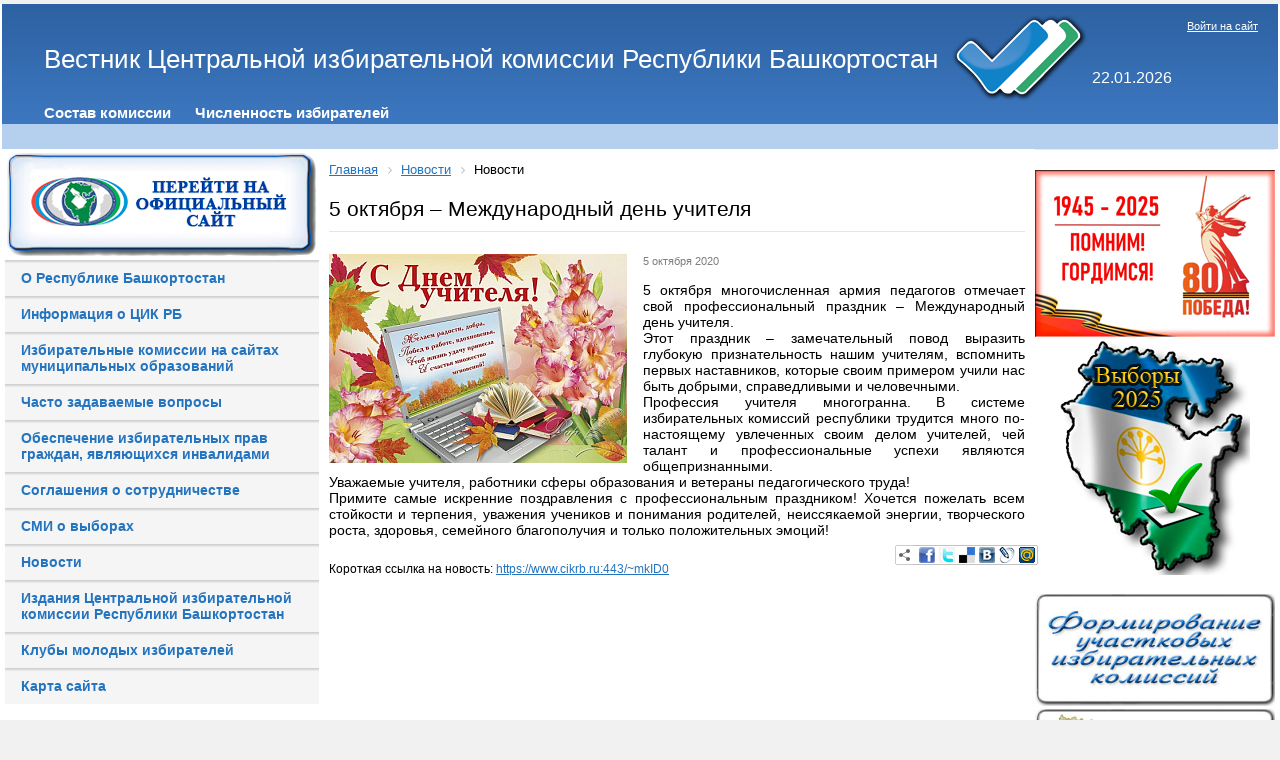

--- FILE ---
content_type: text/html; charset=UTF-8
request_url: https://www.cikrb.ru/news/index.php?ELEMENT_ID=27839
body_size: 9630
content:
<!DOCTYPE html>
<html xmlns="http://www.w3.org/1999/xhtml" xml:lang="ru" lang="ru">
<head>
<meta http-equiv="X-UA-Compatible" content="IE=edge" />
<link rel="shortcut icon" type="image/x-icon" href="/bitrix/templates/info_light_blue/favicon.ico" />
<link rel="stylesheet" type="text/css" href="/bitrix/templates/info_light_blue/common.css" />

<meta http-equiv="Content-Type" content="text/html; charset=UTF-8" />
<meta name="robots" content="index, follow" />
<meta name="keywords" content="новости, работа, блоги, форумы, фотогалерея." />
<meta name="description" content="Новости города. Работа в городе. Блоги. Форумы. Фотогалерея." />
<link href="/bitrix/cache/css/s1/info_light_blue/page_e647bb5b2ec23c8c5195ec62c30086d0/page_e647bb5b2ec23c8c5195ec62c30086d0_v1.css?17556624071997" type="text/css"  rel="stylesheet" />
<link href="/bitrix/cache/css/s1/info_light_blue/template_dc43d4e9dcc45df7f836ecc422c7bdb3/template_dc43d4e9dcc45df7f836ecc422c7bdb3_v1.css?175612614321276" type="text/css"  data-template-style="true" rel="stylesheet" />
<script>if(!window.BX)window.BX={};if(!window.BX.message)window.BX.message=function(mess){if(typeof mess==='object'){for(let i in mess) {BX.message[i]=mess[i];} return true;}};</script>
<script>(window.BX||top.BX).message({"JS_CORE_LOADING":"Загрузка...","JS_CORE_NO_DATA":"- Нет данных -","JS_CORE_WINDOW_CLOSE":"Закрыть","JS_CORE_WINDOW_EXPAND":"Развернуть","JS_CORE_WINDOW_NARROW":"Свернуть в окно","JS_CORE_WINDOW_SAVE":"Сохранить","JS_CORE_WINDOW_CANCEL":"Отменить","JS_CORE_WINDOW_CONTINUE":"Продолжить","JS_CORE_H":"ч","JS_CORE_M":"м","JS_CORE_S":"с","JSADM_AI_HIDE_EXTRA":"Скрыть лишние","JSADM_AI_ALL_NOTIF":"Показать все","JSADM_AUTH_REQ":"Требуется авторизация!","JS_CORE_WINDOW_AUTH":"Войти","JS_CORE_IMAGE_FULL":"Полный размер"});</script>

<script src="/bitrix/js/main/core/core.min.js?1755662383229643"></script>

<script>BX.Runtime.registerExtension({"name":"main.core","namespace":"BX","loaded":true});</script>
<script>BX.setJSList(["\/bitrix\/js\/main\/core\/core_ajax.js","\/bitrix\/js\/main\/core\/core_promise.js","\/bitrix\/js\/main\/polyfill\/promise\/js\/promise.js","\/bitrix\/js\/main\/loadext\/loadext.js","\/bitrix\/js\/main\/loadext\/extension.js","\/bitrix\/js\/main\/polyfill\/promise\/js\/promise.js","\/bitrix\/js\/main\/polyfill\/find\/js\/find.js","\/bitrix\/js\/main\/polyfill\/includes\/js\/includes.js","\/bitrix\/js\/main\/polyfill\/matches\/js\/matches.js","\/bitrix\/js\/ui\/polyfill\/closest\/js\/closest.js","\/bitrix\/js\/main\/polyfill\/fill\/main.polyfill.fill.js","\/bitrix\/js\/main\/polyfill\/find\/js\/find.js","\/bitrix\/js\/main\/polyfill\/matches\/js\/matches.js","\/bitrix\/js\/main\/polyfill\/core\/dist\/polyfill.bundle.js","\/bitrix\/js\/main\/core\/core.js","\/bitrix\/js\/main\/polyfill\/intersectionobserver\/js\/intersectionobserver.js","\/bitrix\/js\/main\/lazyload\/dist\/lazyload.bundle.js","\/bitrix\/js\/main\/polyfill\/core\/dist\/polyfill.bundle.js","\/bitrix\/js\/main\/parambag\/dist\/parambag.bundle.js"]);
</script>
<script>(window.BX||top.BX).message({"LANGUAGE_ID":"ru","FORMAT_DATE":"DD.MM.YYYY","FORMAT_DATETIME":"DD.MM.YYYY HH:MI:SS","COOKIE_PREFIX":"BITRIX_SM","SERVER_TZ_OFFSET":"18000","UTF_MODE":"Y","SITE_ID":"s1","SITE_DIR":"\/","USER_ID":"","SERVER_TIME":1769041958,"USER_TZ_OFFSET":0,"USER_TZ_AUTO":"Y","bitrix_sessid":"a4516ec78295c4dbc77c0a7dcd90af9a"});</script>


<script src="/bitrix/js/main/jquery/jquery-2.2.4.min.js?165831484285578"></script>
<script>BX.setJSList(["\/bitrix\/components\/bitrix\/main.share\/templates\/.default\/script.js","\/bitrix\/templates\/info_light_blue\/components\/bitrix\/menu\/horizontal_multilevel\/script.js"]);</script>
<script>BX.setCSSList(["\/bitrix\/components\/bitrix\/main.share\/templates\/.default\/style.css","\/bitrix\/templates\/info_light_blue\/components\/bitrix\/menu\/horizontal_multilevel\/style.css","\/bitrix\/templates\/.default\/components\/bitrix\/menu\/vertical-left-blue\/style.css","\/bitrix\/templates\/info_light_blue\/components\/bitrix\/breadcrumb\/cikrb_breadcrumb\/style.css","\/bitrix\/templates\/info_light_blue\/styles.css","\/bitrix\/templates\/info_light_blue\/template_styles.css"]);</script>
<script>
					if (Intl && Intl.DateTimeFormat)
					{
						const timezone = Intl.DateTimeFormat().resolvedOptions().timeZone;
						document.cookie = "BITRIX_SM_TZ=" + timezone + "; path=/; expires=Fri, 01 Jan 2027 00:00:00 +0500";
						
					}
				</script>



<script  src="/bitrix/cache/js/s1/info_light_blue/template_fd86b39f34456bf90a6f6ac32c9b3faf/template_fd86b39f34456bf90a6f6ac32c9b3faf_v1.js?1755662738879"></script>
<script  src="/bitrix/cache/js/s1/info_light_blue/page_9ed4b134dc5a6a4336296e6da5f78729/page_9ed4b134dc5a6a4336296e6da5f78729_v1.js?1755662407987"></script>

<link rel="stylesheet" type="text/css" href="/bitrix/templates/info_light_blue/colors.css" />
<title>5 октября – Международный день учителя</title>

<!-- Кодировка веб-страницы -->
        <meta charset="utf-8"> 
        <!-- Настройка viewport -->
        <meta name="viewport" content="width=device-width, initial-scale=1, shrink-to-fit=no">

        <!-- Подключаем Bootstrap CSS -->
	<!--<link rel="stylesheet" href="/bitrix/templates/info_light_blue/css/bootstrap.min.css" >-->


</head>
<body>

<style>
	 #hpvgd,.h-mdiv,.h-mdiv2,.h-ldiv,.h-rdiv {background:#edf5f8; color:#6D6D6D;}
	 #hpvgd {width:100%; z-index:100; width:100%; border-bottom:2px solid rgb(230,230,230);}
	 .h-mdiv {display:none; position:relative; margin:auto; text-alegn:center;}
	 .h-mdiv2 {display:none; position:fixed; margin:auto; text-alegn:center; width:400px; height:200px;}
	 .h-ldiv {float:left; padding:7px 10px 7px 0px;}
	 .h-rdiv {position:absolute; top:7px; right:0px; text-align:right;}
	 .h-ni {display:none !important;}
	 a.hcmaf {color:red; margin-left:5px; font-size:20px; font-weight:bold;}
	 a.h-anl {color:#2a72cc;}
	 a.h-al {color:#ED664B;}
	 .h-fi {font-weight:bold; border-radius:50%; padding:0px 8px; margin-right:5px; font-size:19px;}
	 .h-background-1 {color:#fff !important; background:#000 !important;}
	 .h-background-2 {color:#000 !important; background:#fff !important;}
</style>



	<script src="/bitrix/templates/info_light_blue/js/jquery-2.1.4.min.js"></script>

<!--<script src="http://pro-okis.ru/files/2/9/0/290/uhpv-full.min.js"></script>
<script>
var 	uhe 	= 1,
	lng 	= 'ru',
	has 	= 0,
	imgs  = 1,
	bg  = 1,
	hwidth  = 960,
	bgs 	= ['1','2','3'],
	fonts  = ['20','22','24'];
$(document).ready(function(){uhpv(has)});
</script> -->


	<div id="panel"></div>
	<div id="page-wrapper">
	<div id="header">





	<div id="header-title"><a href="/"><table>
<tbody>
<tr>
	<td>
		 Вестник Центральной избирательной комиссии Республики Башкортостан
	</td>
	<td>
		 &nbsp;<img width="139" alt="triplecheck.png" src="/upload/medialibrary/06e/06e56e3f73cdee7443c95b4aae0e506e.png" height="90" title="triplecheck.png">
	</td>
	<td>
		<div id="data">
 <br>
			<br>
			22.01.2026		</div>
		
	</td>
</tr>
</tbody>
</table></a></div>
	<div id="header-auth">
		<p class="cart">
	<a href="/login/?backurl=%2Fnews%2F%3FELEMENT_ID%3D27839">Войти на сайт</a>
</p>	</div>


	<div id="main-menu">
	<ul id="horizontal-multilevel-menu">


	
	
		
							<li><a href="http://bashkortostan.izbirkom.ru/about" class="root-item">Состав комиссии</a></li>
			
		
	
	

	
	
		
							<li><a href="http://bashkortostan.izbirkom.ru/chislennost-izbirateley/" class="root-item">Численность избирателей</a></li>
			
		
	
	

	
	
		
							<li><a href="" class="root-item"></a></li>
			
		
	
	


</ul>
<div class="menu-clear-left"></div>




<script language='JavaScript' type='text/javascript'> 
	function fulltime(){ 
		var curr_srv_date_time = "Jan,22,2026,05:32:38";
		var time=new Date(curr_srv_date_time); 

		var newChoice=new Date("sep,8,2019,07:00:00");
		var totalRemains=(newChoice.getTime()-time.getTime());

		if (totalRemains>1){ 
			var RemainsSec = (parseInt(totalRemains/1000));//сколько всего осталось секунд 
			var RemainsFullDays=(parseInt(RemainsSec/(24*60*60)));//осталось дней 
			var secInLastDay=RemainsSec-RemainsFullDays*24*3600; //осталось секунд в неполном дне  
			var RemainsFullHours=(parseInt(secInLastDay/3600));//осталось часов в неполном дне  
			if (RemainsFullHours<10){
				RemainsFullHours="0"+RemainsFullHours
			}; 
			var secInLastHour=secInLastDay-RemainsFullHours*3600;//осталось секунд в неполном часе 
			var RemainsMinutes=(parseInt(secInLastHour/60));//осталось минут в неполном часе 
			if (RemainsMinutes<10){
				RemainsMinutes="0"+RemainsMinutes
			}; 
			var lastSec=secInLastHour-RemainsMinutes*60;//осталось секунд 
			if (lastSec<10){
				lastSec="0"+lastSec
			}; 
			document.getElementById("RemainsFullDays").innerHTML=RemainsFullDays+" дн. "; 
			document.getElementById("RemainsFullHours").innerHTML=RemainsFullHours+" ч. "; 
			document.getElementById("RemainsMinutes").innerHTML=RemainsMinutes+" мин. "; 
			document.getElementById("lastSec").innerHTML=lastSec+" сек. "; 
			setTimeout('fulltime()',10)  
		}else{ 
			document.getElementById("clock").innerHTML="  "; 
		} 
	} 
</script>
<!--<marquee behavior="alternate" direction="right">......</marquee>-->
<!--<table border="0" cellspacing="0" cellpadding="0" width="100%" background="/bitrix/images/mainmenubg.png">-->
<table border="0" cellspacing="0" cellpadding="0" width="97%">

	<tbody>
		<tr>
			<td height="24" valign="middle" width="100%" align="center">
				<!--<marquee behavior="alternate" direction="right" scrollamount="2" scrolldelay="10">-->
				<marquee height="17" scrollamount="2" scrolldelay="10">
					<b>
						<i>
							<font color="#0c2fc8" size="3">
								<span id="clock"> 8 сентября 2019 года - ЕДИНЫЙ ДЕНЬ ГОЛОСОВАНИЯ!
									<!--<b><span id="RemainsFullDays"></span></b>--> 
									<!--<b><span id="RemainsFullHours"></span></b>-->
								</span>
							</font>
						</i>
					</b>
				</marquee>
			</td>
		</tr>
	</tbody>
</table>

<script language='JavaScript'>fulltime();</script>

	</div>
	</div>

	<div id="page-body">
	<table width="100%" cellspacing="0" cellpadding="0" >
		<tr>
			<td valign="top" width="25%"> 
<div align="center">
	<a href="http://bashkortostan.izbirkom.ru"> <img width="310" alt="Официальный сайт ЦИК РБ" src="/upload/medialibrary/410/410e5abf99d3fec9b529e7672f2dbe1f.png" border="0" complete="complete" title="Официальный сайт ЦИК РБ"></a>
</div>

<ul class="left-menu">

			<li><a href="https://www.bashkortostan.ru/republic/about/">О Республике Башкортостан</a></li>
		
			<li><a href="/history/">Информация о ЦИК РБ</a></li>
		
			<li><a href="/tik/index(1).php">Избирательные комиссии на сайтах муниципальных образований</a></li>
		
			<li><a href="http://bashkortostan.izbirkom.ru/work_w_citizens/faq/index.php">Часто задаваемые вопросы</a></li>
		
			<li><a href="http://bashkortostan.izbirkom.ru/invalides/">Обеспечение избирательных прав граждан, являющихся инвалидами</a></li>
		
			<li><a href="http://bashkortostan.izbirkom.ru/dokumenty-izbiratelnoy-komissii/consystency/index.php">Соглашения о сотрудничестве</a></li>
		
			<li><a href="http://bashkortostan.izbirkom.ru/media/">СМИ о выборах</a></li>
		
			<li><a href="/news/index.php" class="selected">Новости</a></li>
		
			<li><a href="http://bashkortostan.izbirkom.ru/dokumenty-izbiratelnoy-komissii/prints/index.php">Издания Центральной избирательной комиссии Республики Башкортостан</a></li>
		
			<li><a href="/yv/index.php">Клубы молодых избирателей</a></li>
		
			<li><a href="/map/index.php">Карта сайта</a></li>
		

</ul>




<p style="text-align: center;">
</p>
 <!--<td colspan="2">
		 &nbsp; &nbsp;<a href="http://bashkortostan.izbirkom.ru/v2018/index.php">
		<p style="text-align: center;">
 <img alt="Выборы в Республике Башкортостан" src="/upload/medialibrary/2e7/2e7f47caad0e360be8d2ba22d3e2cd9e.png" border="0" complete="complete" title="Выборы в Республике Башкортостан">
		</p>
 </a>
	</td> -->
<table align="center" style="width: 70%;">
<tbody>
<tr>
	<td colspan="2">
		<p style="text-align: center;">
			<a href="/30-years/index.php"><img width="240" alt="30.jpg" src="/upload/medialibrary/04e/q46nduxqal35l79nkrwkjas6m6g71f2a.jpg" height="171" title="30.jpg"></a><br>
		</p>
		<p style="text-align: center;">
 <a href="http://www.cikrf.ru/digital-services/"><img width="240" alt="cifra.jpg" src="/upload/medialibrary/a37/a37aad99df41e443ae420188bef60b96.jpg" height="87" title="services.jpg"></a>
		</p>
	</td>
</tr>
<tr>
</tr>
<tr>
	<td>
 <a href="http://www.cikrf.ru/">
		<p style="text-align: center;">
 <img width="90" alt="cikrf.jpg" src="/upload/medialibrary/e9d/e9db3b78cfa53d8db380a1e49dd43a86.jpg" height="89" title="Центральная избирательная комиссия Российской Федерации">
		</p>
 </a>
	</td>
	<td>
 <a href="http://www.rcoit.ru/">
		<p style="text-align: center;">
 <img width="120" alt="Российский центр обучения избирательным технологиям" src="/upload/medialibrary/bdd/bdda359cca4e4fb8fb7f4a85a6526e66.jpg" height="65" title="Российский центр обучения избирательным технологиям" align="middle">
		</p>
 </a>
	</td>
</tr>
<tr>
	<td colspan="2">
		<p style="text-align: center;">
			 &nbsp;<a href="http://www.bashkortostan.ru/"><img width="90" alt="prb.jpg" src="/upload/medialibrary/cef/cef6bda69cde7021d401b66edb720881.jpg" height="95" title="Официальный портал Республики Башкортостан"></a><br>
		</p>
 <a href="http://gorsovet-ufa.ru/comission/"> </a>&nbsp;
	</td>
</tr>
<tr>
	<td colspan="2">
		<p style="text-align: center;">
			 <!-- <a href="https://instagram.com/cik_rb"><img width="40" alt="мы в инстаграме" src="/upload/medialibrary/11a/11a53bd414bcf0c23223ea54836ce408.png" height="40" title="Мы в инстаграмме">--> <a href="https://vk.com/club183541146" target="_blank"><img width="40" alt="Мы в контакте" src="/upload/medialibrary/5bd/5bd94ec7fb11436b0268693a043e50dd.png" height="40"></a> <a href="https://ok.ru/group/55581578952791" target="_blank"><img width="40" alt="Мы в одноклассниках" src="/upload/medialibrary/cd7/cd71bf9db70a4d493669f871a9c04a5c.png" height="40"></a> <!--<a href="https://www.facebook.com/%D0%A6%D0%B5%D0%BD%D1%82%D1%80%D0%B0%D0%BB%D1%8C%D0%BD%D0%B0%D1%8F-%D0%B8%D0%B7%D0%B1%D0%B8%D1%80%D0%B0%D1%82%D0%B5%D0%BB%D1%8C%D0%BD%D0%B0%D1%8F-%D0%BA%D0%BE%D0%BC%D0%B8%D1%81%D1%81%D0%B8%D1%8F-%D0%A0%D0%B5%D1%81%D0%BF%D1%83%D0%B1%D0%BB%D0%B8%D0%BA%D0%B8-%D0%91%D0%B0%D1%88%D0%BA%D0%BE%D1%80%D1%82%D0%BE%D1%81%D1%82%D0%B0%D0%BD-2205005229614816"><img width="40" alt="Мы в фейсбуке" src="/upload/medialibrary/0ea/0ea64a3453ddd59bb8248c1c775fe836.png" height="40"></a> --> <a href="https://t.me/cik_rb"><img width="40" alt="tlg.png" src="/upload/medialibrary/84b/4rw3w14vvfjgh5jc27azp6xejv1eiglz.png" height="40" title="tlg.png"></a>
		</p>
	</td>
</tr>
<tr>
</tr>
</tbody>
</table>
 <br>
<p>
</p>
<p style="text-align: center;">
	 &nbsp;
</p>
 <br>
 <a href="http://www.bashkortostan.ru">
<p style="text-align: center;">
 <br>
</p>
 </a><br>
<p style="text-align: center;">
 <br>
</p>
<p style="text-align: center;">
 <br>
</p>
 <br></td> 
		

		<td 
width="80%" class="page-left">
<!--
			<a href="http://bashkortostan.izbirkom.ru/v2018/index.php?CID=748"><img alt="Выборы Президента РФ" src="/v2018/pr/pr2018.png" border="0" complete="complete" title="Выборы Президента РФ"></a>
			<a href="/v2018/pr/roliks.php"><img alt="Как проголосовать на выборах Президента РФ по месту нахождения" src="/v2018/pr/roliks.jpg" border="0" complete="complete" title="Выборы Президента РФ"></a>
-->


<!--<a href="http://bashkortostan.izbirkom.ru/news/detail.php?id=45703"><p style="text-align: center;"><img width="653" alt="hlk.jpg" src="/upload/medialibrary/e51/e5180001740a5c18e8d7bdee4ff1fa5c.jpg" height="91" title="hlk2020.jpg"></p></a>-->

  <!--<table align="center">
   <tr>
    <td>
        <p style="text-align: center;">
			<a href="https://www.cikrb.ru/index.php?ELEMENT_ID=36004"><img alt="hotline.jpg" src="https://www.cikrb.ru/upload/medialibrary/aa1/c05g89095fgxokbx6ewh2s2qoh4benvp.jpg" height="75" title="hotline.jpg"></a><br>
		</p>
	</td>
  </tr>
  </table> -->



		
<link href="/bitrix/css/main/font-awesome.css?160839237328777" type="text/css" rel="stylesheet" />
<div class="bx-breadcrumb bbg">
			<div class="bx-breadcrumb-item" id="bx_breadcrumb_0" itemscope="" itemtype="http://data-vocabulary.org/Breadcrumb" itemref="bx_breadcrumb_1">
				
				<a href="/" title="Главная" itemprop="url">
					<span itemprop="title">Главная</span>
				</a>
			</div>
			<div class="bx-breadcrumb-item" id="bx_breadcrumb_1" itemscope="" itemtype="http://data-vocabulary.org/Breadcrumb" itemprop="child">
				<i class="fa fa-angle-right"></i>
				<a href="/news/" title="Новости" itemprop="url">
					<span itemprop="title">Новости</span>
				</a>
			</div>
			<div class="bx-breadcrumb-item">
				<i class="fa fa-angle-right"></i>
				<span>Новости</span>
			</div><div style="clear:both"></div></div>
		<h1>5 октября – Международный день учителя</h1>

		
<div class="news-detail">
		<div class="news-picture">
		<img class="detail_picture" border="0" src="/upload/resize_cache/iblock/1ca/298_221_1/1cab02b9a347b62bebfb6189e87efc0e.jpg" width="298" height="209" alt="5 октября – Международный день учителя"  title="5 октября – Международный день учителя" />
	</div>
		
			<span class="news-date-time">5 октября 2020</span>
			<div class="news-text">
				<p style="text-align: justify;">
	5 октября многочисленная армия педагогов отмечает свой профессиональный праздник – Международный день учителя.<br>
	 Этот праздник – замечательный повод выразить глубокую признательность нашим учителям, вспомнить первых наставников, которые своим примером учили нас быть добрыми, справедливыми и человечными. <br>
	 Профессия учителя многогранна. В системе избирательных комиссий республики трудится много по-настоящему увлеченных своим делом учителей, чей талант и профессиональные успехи являются общепризнанными. <br>
	 Уважаемые учителя, работники сферы образования и ветераны педагогического труда!<br>
	 Примите самые искренние поздравления с профессиональным праздником! Хочется пожелать всем стойкости и терпения, уважения учеников и понимания родителей, неиссякаемой энергии, творческого роста, здоровья, семейного благополучия и только положительных эмоций!
</p> 		<div style="clear:both"></div>

				
			<div class="news-property">
			Короткая ссылка на новость:			<a href="https://www.cikrb.ru:443/~mkID0">https://www.cikrb.ru:443/~mkID0</a>
		</div>
	</div>
	<!-- <div class="news-detail-back"><a href="">Возврат к списку</a></div> -->
			<div class="news-detail-share">
			<noindex>
			<div class="share-window-parent">
	<div id="share-dialog1" class="share-dialog share-dialog-left" style="display: block;">
		<div class="share-dialog-inner share-dialog-inner-left"><table cellspacing="0" cellpadding="0" border="0" class="bookmarks-table">
			<tr><td class="bookmarks"><script>
if (__function_exists('fbs_click') == false) 
{
function fbs_click(url, title) 
{ 
window.open('http://www.facebook.com/share.php?u='+encodeURIComponent(url)+'&t='+encodeURIComponent(title),'sharer','toolbar=0,status=0,width=626,height=436'); 
return false; 
} 
}
</script>
<a href="http://www.facebook.com/share.php?u=https://www.cikrb.ru/news/index.php?ELEMENT_ID=27839&t=5 октября – Международный день учителя" onclick="return fbs_click('https://www.cikrb.ru/news/index.php?ELEMENT_ID=27839', '5 октября – Международный день учителя');" target="_blank" class="facebook" title="Facebook"></a>
</td><td class="bookmarks"><script>
if (__function_exists('twitter_click_1') == false) 
{
function twitter_click_1(longUrl) 
{ 
window.open('http://twitter.com/home/?status='+encodeURIComponent(longUrl)+encodeURIComponent(' 5 октября – Международный день учителя'),'sharer','toolbar=0,status=0,width=726,height=436'); 
return false; 
} 
}
</script>
<a href="http://twitter.com/home/?status=https://www.cikrb.ru/news/index.php?ELEMENT_ID=27839+5 октября – Международный день учителя" onclick="return twitter_click_1('https://www.cikrb.ru/news/index.php?ELEMENT_ID=27839');" target="_blank" class="twitter" title="Twitter"></a>
</td><td class="bookmarks"><script>
if (__function_exists('delicious_click') == false)
{
function delicious_click(url, title) 
{
window.open('http://delicious.com/save?v=5&amp;noui&amp;jump=close&amp;url='+encodeURIComponent(url)+'&amp;title='+encodeURIComponent(title),'sharer','toolbar=0,status=0,width=626,height=550'); 
return false; 
}}</script>
<a href="http://delicious.com/save" onclick="return delicious_click('https://www.cikrb.ru/news/index.php?ELEMENT_ID=27839', '5 октября – Международный день учителя');" target="_blank" class="delicious" title="Delicious"></a></td><td class="bookmarks"><script>
if (__function_exists('vk_click') == false) 
{
function vk_click(url) 
{ 
window.open('http://vkontakte.ru/share.php?url='+encodeURIComponent(url),'sharer','toolbar=0,status=0,width=626,height=436'); 
return false; 
} 
}
</script>
<a href="http://vkontakte.ru/share.php?url=https://www.cikrb.ru/news/index.php?ELEMENT_ID=27839" onclick="return vk_click('https://www.cikrb.ru/news/index.php?ELEMENT_ID=27839');" target="_blank" class="vk" title="ВКонтакте"></a>
</td><td class="bookmarks"><script>
if (__function_exists('lj_click') == false) 
{
function lj_click(url, title) 
{ 
window.open('http://www.livejournal.com/update.bml?event='+encodeURIComponent(url)+'&subject='+encodeURIComponent(title),'sharer','toolbar=0,status=0,resizable=1,scrollbars=1,width=700,height=436'); 
return false; 
} 
}
</script>
<a href="http://www.livejournal.com/update.bml?event=https://www.cikrb.ru/news/index.php?ELEMENT_ID=27839&subject=5 октября – Международный день учителя" onclick="return lj_click('https://www.cikrb.ru/news/index.php?ELEMENT_ID=27839', '5 октября – Международный день учителя');" target="_blank" class="lj" title="Livejournal"></a>
</td><td class="bookmarks"><script>
if (__function_exists('mailru_click') == false) 
{
function mailru_click(url) 
{ 
window.open('http://connect.mail.ru/share?share_url='+encodeURIComponent(url),'sharer','toolbar=0,status=0,resizable=1,scrollbars=1,width=626,height=436'); 
return false; 
} 
}
</script>
<a href="http://connect.mail.ru/share?share_url=https://www.cikrb.ru/news/index.php?ELEMENT_ID=27839" onclick="return mailru_click('https://www.cikrb.ru/news/index.php?ELEMENT_ID=27839');" target="_blank" class="mailru" title="Мой мир@Mail.Ru"></a>
</td></tr>		
			</table></div>		
	</div>
	</div>
	<a class="share-switch" href="#" onClick="return ShowShareDialog(1);" title="Показать/скрыть панель закладок"></a>			</noindex>
		</div>
				
	
</div>
 <br>


		</td>

						<td width="40%" class="page-right"><div class="page-right">
			<div id="left-search">
					</div>
			<div class="hr"></div>

		<div align="center">
 <a href="/9may/index.php"><img width="240" alt="6-победа.png" src="/upload/medialibrary/8ce/ownml32wuyigj27tjlfwnd1ms46mvh1m.png" height="167" title="6-победа.png"></a><img width="190" alt="v2025.png" src="/upload/medialibrary/c2a/5yr17eu26j34ztb2rmipi8kjdrd3xfge.png" height="235" title="v2025.png"><br>
	 &nbsp;&nbsp;<a href="http://bashkortostan.izbirkom.ru/uiks/" style="font-family: var(--ui-font-family-primary, var(--ui-font-family-helvetica));"><img width="240" alt="btik.jpg" src="/upload/medialibrary/999/999itikformifovanieuik1.jpg" height="112" title="btik.jpg"> </a> <a href="/imap/" style="font-family: var(--ui-font-family-primary, var(--ui-font-family-helvetica));"><img width="240" alt="Интерактивная карта ТИК" src="/upload/medialibrary/71d/71dcbc7ec13fe658d439ccd3b5044df8.jpg" height="112" border="0" complete="complete" title="Интерактивная карта ТИК"></a>
</div>
 <br>
 <a href="/qr/Постановление%20ЦИК%20РФ%20о%20применении%20машиночитаемых%20кодов.pdf"> </a>
<div align="center">
 <a href="/named/"><img width="240" alt="named.jpg" src="/upload/medialibrary/6dc/6dc6a81d05825cdf4822fe501c499bac.jpg" height="112" title="named.jpg"></a><br>
 <a href="/learning/index.php"><img width="240" alt="distl.png" src="/upload/medialibrary/a5e/a5e6f9d4d86f09bf9745fb48af05c45c.png" height="112" title="distl.png" align="middle"></a><br>
 <a href="/tik/BestTIK2021.php"><img width="240" alt="btik.jpg" src="/upload/medialibrary/999/999f8ce586d99e531d070f1d663689ba.jpg" height="112" title="btik.jpg"></a><br>
</div>
 <br>
			
		</div></td>
				</tr>
		</table>

		</div>
	</div>



<div class="copyright"><p style="text-align: center;">
	 Центральная избирательная комиссия Республики Башкортостан, 450008, г. Уфа, ул. Заки Валиди, 46, тел. (347) 218-11-22, факс (347) 250-16-00, e-mail: <a href="mailto:cikrb@cikrb.ru">cikrb@cikrb.ru</a>&nbsp;
</p>
<p style="text-align: center;">
	©При использовании материалов, размещенных на сайте «Вестник Центральной избирательной комиссии Республики Башкортостан», ссылка на источник обязательна
</p>
</div>
</div>

<!-- Подключаем jQuery -->
    <script src="https://ajax.googleapis.com/ajax/libs/jquery/3.2.1/jquery.min.js"></script>
        <!-- Подключаем Bootstrap JS -->    
	<script src="/bitrix/templates/info_light_blue/js/bootstrap.min.js"></script>
	<!--<script src="/bitrix/templates/info_light_blue/js/bootstrap.js"></script>-->
	<!--<script src="/bitrix/templates/info_light_blue/js/npm.js"></script>-->

</body>
</html>

--- FILE ---
content_type: text/css
request_url: https://www.cikrb.ru/bitrix/cache/css/s1/info_light_blue/template_dc43d4e9dcc45df7f836ecc422c7bdb3/template_dc43d4e9dcc45df7f836ecc422c7bdb3_v1.css?175612614321276
body_size: 5321
content:


/* Start:/bitrix/templates/info_light_blue/components/bitrix/menu/horizontal_multilevel/style.css?16083923674664*/
/**Top menu**/
#horizontal-multilevel-menu,#horizontal-multilevel-menu ul
{
	margin:0; padding:0;
	background:#BC262C url(/bitrix/templates/info_light_blue/components/bitrix/menu/horizontal_multilevel/images/header_menu_bg.gif) repeat-x;
	min-height:27px;
	width:100%;
	list-style:none;
	font-size:11px;
	float:left;
	/*font-size:90%*/
}

#horizontal-multilevel-menu
{
	
}

#horizontal-multilevel-menu .submenu
{
	margin-top: -2px;
}

/*Links*/
#horizontal-multilevel-menu a
{
	display:block;
	padding:5px 10px;
	/*padding:0.3em 0.8em;*/
	text-decoration:none;
	text-align:center;
}

#horizontal-multilevel-menu li 
{
	float:left;
}

/*Root items*/
#horizontal-multilevel-menu li a.root-item
{
	color:#fff;
	font-weight:bold;
	padding:7px 12px;
}

/*Root menu selected*/
#horizontal-multilevel-menu li a.root-item-selected
{
	background:#fc8d3d;
	color:#fff;
	font-weight:bold;
	padding:7px 12px;
}

/*Root items: hover*/
#horizontal-multilevel-menu li:hover a.root-item, #horizontal-multilevel-menu li.jshover a.root-item
{
	background:#e26336;
	color:#fff;
}

/*Item-parents*/
#horizontal-multilevel-menu a.parent
{
	background: url(/bitrix/templates/info_light_blue/components/bitrix/menu/horizontal_multilevel/images/arrow.gif) center right no-repeat;
}

/*Denied items*/
#horizontal-multilevel-menu a.denied
{
	background: url(/bitrix/templates/info_light_blue/components/bitrix/menu/horizontal_multilevel/images/lock.gif) center right no-repeat;
}

/*Child-items: hover*/
#horizontal-multilevel-menu li:hover, #horizontal-multilevel-menu li.jshover
{
	background:#D6D6D6;
	color:#fff;
}

/*Child-items selected*/
#horizontal-multilevel-menu li.item-selected
{
	background:#D6D6D6;
	color:#fff;
}

/*Sub-menu box*/
#horizontal-multilevel-menu li ul
{
	position:absolute;
	/*top:-999em;*/
	top:auto;
	display:none;
	z-index:500;

	height:auto;
	/*width:12em;*/
	width:135px;
	background:#F5F5F5;
	border:1px solid #C1C1C1;
}

/*Sub-menu item box*/
#horizontal-multilevel-menu li li 
{
	width:100%;
	border-bottom:1px solid #DEDEDE;
}

/*Item link*/
#horizontal-multilevel-menu li ul a
{
	text-align:left;
}

/*Items text color & size */
#horizontal-multilevel-menu li a,
#horizontal-multilevel-menu li:hover li a,
#horizontal-multilevel-menu li.jshover li a,
#horizontal-multilevel-menu li:hover li:hover li a,
#horizontal-multilevel-menu li.jshover li.jshover li a,
#horizontal-multilevel-menu li:hover li:hover li:hover li a,
#horizontal-multilevel-menu li.jshover li.jshover li.jshover li a,
#horizontal-multilevel-menu li:hover li:hover li:hover li:hover li a,
#horizontal-multilevel-menu li.jshover li.jshover li.jshover li.jshover li a,
#horizontal-multilevel-menu li:hover li:hover li:hover li:hover li:hover li a,
#horizontal-multilevel-menu li.jshover li.jshover li.jshover li.jshover li.jshover li a
{
	color:#4F4F4F;
	font-weight:bold;
}

/*Items text color & size: hover*/
#horizontal-multilevel-menu li:hover li:hover a,
#horizontal-multilevel-menu li.jshover li.jshover a,
#horizontal-multilevel-menu li:hover li:hover li:hover a,
#horizontal-multilevel-menu li.jshover li.jshover li.jshover a,
#horizontal-multilevel-menu li:hover li:hover li:hover li:hover a,
#horizontal-multilevel-menu li.jshover li.jshover li.jshover li.jshover a
#horizontal-multilevel-menu li:hover li:hover li:hover li:hover li:hover a,
#horizontal-multilevel-menu li.jshover li.jshover li.jshover li.jshover li.jshover a
#horizontal-multilevel-menu li:hover li:hover li:hover li:hover li:hover li:hover a,
#horizontal-multilevel-menu li.jshover li.jshover li.jshover li.jshover li.jshover li.jshover a
{
	color:#4F4F4F;
}

#horizontal-multilevel-menu li ul ul
{
	margin:-27px 0 0 132px;
	/*margin:-1.93em 0 0 11.6em;*/
}

#horizontal-multilevel-menu li:hover ul ul,
#horizontal-multilevel-menu li.jshover ul ul,
#horizontal-multilevel-menu li:hover ul ul ul,
#horizontal-multilevel-menu li.jshover ul ul ul,
#horizontal-multilevel-menu li:hover ul ul ul ul,
#horizontal-multilevel-menu li.jshover ul ul ul ul,
#horizontal-multilevel-menu li:hover ul ul ul ul ul,
#horizontal-multilevel-menu li.jshover ul ul ul ul ul
{
	/*top:-999em;*/
	display:none;
}

#horizontal-multilevel-menu li:hover ul,
#horizontal-multilevel-menu li.jshover ul,
#horizontal-multilevel-menu li li:hover ul,
#horizontal-multilevel-menu li li.jshover ul,
#horizontal-multilevel-menu li li li:hover ul,
#horizontal-multilevel-menu li li li.jshover ul,
#horizontal-multilevel-menu li li li li:hover ul,
#horizontal-multilevel-menu li li li li.jshover ul,
#horizontal-multilevel-menu li li li li li:hover ul,
#horizontal-multilevel-menu li li li li li.jshover ul
{
	/*z-index:1000;
	top:auto;*/
	display:block;
}

div.menu-clear-left
{
	clear:left;
}
/* End */


/* Start:/bitrix/templates/.default/components/bitrix/menu/vertical-left-blue/style.css?1608396101664*/
/* Left menu*/
ul.left-menu
{
	list-style:none;
	margin:0; padding:0;
	margin-bottom:8px;
	position: relative; /*IE bug*/
}

ul.left-menu li
{
	padding: 10px 16px;
	background:#F5F5F5 url(/bitrix/templates/.default/components/bitrix/menu/vertical-left-blue/images/left_menu_bg.gif) top repeat-x;
}

ul.left-menu li a
{
	font-size:100%;
	color:#2474bf;
	/*color:#BC262C;*/
	font-weight:bold;
	text-decoration:none;
}

ul.left-menu li a:visited
{
	color:#2474bf;
	/*color:#BC262C;*/
}

ul.left-menu li a:hover
{
	color:#2474bf;
	/*color:#BC262C;*/
}


ul.left-menu li a.selected:link,
ul.left-menu li a.selected:visited,
ul.left-menu li a.selected:active,
ul.left-menu li a.selected:hover
{
	color:#2474bf;
    /*color:#BC262C;*/
}




/* End */


/* Start:/bitrix/templates/info_light_blue/components/bitrix/breadcrumb/cikrb_breadcrumb/style.min.css?1608392367448*/
.bx-breadcrumb{margin:10px 0}.bx-breadcrumb i{color:#b5bdc2;line-height:13px;font-size:12px;vertical-align:middle;margin-right:5px}.bx-breadcrumb .bx-breadcrumb-item{float:left;margin-bottom:10px;white-space:nowrap;line-height:13px;vertical-align:middle;margin-right:10px}.bx-breadcrumb .bx-breadcrumb-item span{font-family:"Open Sans",Arial,"Helvetica Neue",Helvetica,sans-serif;font-size:13px}.bx-breadcrumb .bx-breadcrumb-item a{border-bottom:0}
/* End */


/* Start:/bitrix/templates/info_light_blue/styles.css?1756126036200*/
h1{font-size: 1.45em; font-weight: normal;  margin:0;padding:0px; margin-bottom: 20px; padding-bottom: 10px;}

h2,h3,h4{ margin:0;padding:0px;font-size:1.15em; margin-bottom:10px; font-weight:normal;}
/* End */


/* Start:/bitrix/templates/info_light_blue/template_styles.css?175612603613908*/
body {
	height:100%;
	margin:0;
	padding:0;
	font-size: 90.01%;
	font-family: Arial, Helvetica, sans-serif;
}
a:hover {text-decoration:none;}

.hr{border-bottom:1px solid; height:1px; font-size:1px; margin-bottom:20px;}
.br{height:1px; font-size:1px; line-height:1px; clear:both;}
span.small-grey{font-size:0.90em;}

/********** картинка слева **********/
.left {
  float: left;
  margin: 0em 1em 1em 1em;
}

.logo_panel {
/*padding:20px 15px 0; */

padding-top: 0px;
    padding-right: 35px;
    padding-bottom: 5px;
    padding-left: 35px;
	overflow:hidden;
}
.logo_panel .print{
	float:right;
	padding:0 0 0 20px;
	background:url('/bitrix/templates/info_light_blue/../images/print.png') left center no-repeat;
	color:#01528a;
	font-size:12px;
	font-family: arial;
}
.logo_panel .data {
	color:#858585;
	font-size:11px;
	text-transform:uppercase;
/*float:left;*/
}


#page-wrapper{min-height:100%; margin:0 auto; min-width:1104px; max-width:1280px;}

span.grey{display:block; margin-left: -14px; padding: 6px 14px;}

/* BANNER */
#banner-top {text-align:center;margin-top:5px;}
#banner-left{text-align:center;margin-bottom:20px;}
#banner-left-two{text-align:center;margin-bottom:20px;margin-top:20px;}

/* HEADER */
#header {position: relative; margin: 4px 2px; height:140px; padding-top:5px;}

#header-title{height:40px;font-size:1.8em; margin-left:39px; font-weight: normal;}
#header-title a{text-decoration:none;}

#data{font-size:0.6em;}
#data a{text-decoration:none;}

/* SEARCH */
/*#left-search {margin-bottom: 15px; margin-top: -5px; padding-left:15px}*/
#left-search {margin-top: -5px;}
#left-search #title-search-input {width:75%;}
table.search-filter select.select-field, div.search-page input.search-button {font-size:1em}
table.search-filter td {padding:0.6em;}
div.search-item {font-size:0.85em;margin: 1em 0 0 0;   padding: 0 0 1em;}

/* AUTH */
#header-auth{position:absolute; right:20px; top:5px; font-size:0.75em; font-family: Verdana, Arial, Helvetica, sans-serif;}
#header-auth a{margin-left:20px;}

/* BODY */
#page-body{margin-left:5px;margin-right:5px;}
//table td.page-left, table td.page-right {vertical-align:top; padding:10px 10px;}
table td.page-left, table td.page-right {vertical-align:top; padding:0px 0px 0px 10px;}
table div.page-right {/*margin-left:20px;width:450px;*/ }
div.hr-title{margin-bottom:15px;}

/* FOOTER */
/* #footer-wrapper  {height: 100px; padding-top:28px; position: relative; margin: 0 auto;min-width: 1000px; max-width: 1280px;} */
#footer-wrapper  {padding-top:28px; position: relative; margin: 0 auto;min-width: 1000px; max-width: 1280px;}
#footer-wrapper div.copyright{position:absolute; right:50px; bottom:10px; font-size:0.9em;}


/* MAIN MENU */
#main-menu {margin-left:30px; max-width: 99%; min-width: 1076px; padding-top:50px; height:25px; }
/* #main-menu {margin-left:30px; max-width: 99%; min-width: 1076px; padding-top:50px; overflow: hidden; height:25px; } */
#main-menu ul {list-style-type: none; overflow: hidden; margin:0; padding:0; }
#main-menu li {margin: 0; padding:0; height: 27px; }
#main-menu li a {font-size:1.4em; text-decoration: none; font-weight:bold; line-height:27px;}
#horizontal-multilevel-menu li a.root-item,#horizontal-multilevel-menu li a.root-item:hover,#horizontal-multilevel-menu li a.root-item-selected {padding:0 12px;}
#horizontal-multilevel-menu, #horizontal-multilevel-menu ul {background:none;}

/* BOTTOM MENU */
div.bottom-menu{position:absolute; right:40px;}
div.bottom-menu ul{margin:0;padding:0;}
div.bottom-menu ul li{list-style-type: none; margin:0 10px; padding:0; font-size:0.9em; float:left;}

/* BOTTOM MENU LEFT */
div.bottom-menu-one{position:absolute; left:50px; width:130px;min-width: 20px;}
div.bottom-menu-two{position:absolute; left:185px;min-width: 20px;}
div.bottom-menu-three{position:absolute; left:320px;min-width: 20px;}
div.bottom-menu-four{position:absolute; left:455px;min-width: 20px;}
div.bottom-menu-left ul{margin:0; padding:0;}
div.bottom-menu-left ul li{font-size:0.90em; list-style-type: none; overflow: hidden; margin:0; padding:0;margin-bottom:4px;}
div.bottom-menu-left div.bottom-menu-title{margin-bottom:15px;}

/* MAIN THEME */
div.main-theme-list{margin-bottom:40px;}
div.main-theme-list div.main-theme-title {font-size:1.5em; font-weight:bold; padding-bottom:8px; margin-bottom:10px;}
div.main-theme-list table td {vertical-align:top;}
div.main-theme-list img.preview_picture {margin-right:20px;}
div.main-theme-list td.theme-text {width:100%;}
div.main-theme-list div.main-theme-name {font-size:1.25em;margin-bottom:10px;}
div.main-theme-list div.main-theme-name a {text-decoration:none;font-weight:bold;}
div.main-theme-list div.theme-news-list span.news-date-time {font-size:0.75em;}
div.main-theme-list div.theme-news-list a {text-decoration:none;}
div.main-theme-list div.theme-news-list a:hover {text-decoration: underline;}
div.main-theme-list div.theme-news-list div.theme-news-item{margin-bottom:10px;}


/* MAIN NEWS */
div.main-news-list div.news-item {margin-bottom:30px;}
div.main-news-list div.main-news-title {margin-bottom:15px;}
div.main-news-list div.news-picture {margin-right:16px; width:138px !important; float:left; text-align:center; padding-top:2px;}
div.main-news-list div.news-name {margin:5px 0 !important; font-size:1.15em !important;}
div.main-news-list div.news-name a {text-decoration:none;}
div.main-news-list div.news-name a:hover {text-decoration:underline;}
div.main-news-list span.news-preview-text{font-size:0.91em !important;}
div.main-news-list div.news-text-pict {margin-left:140px !important;}
div.news-list div.main-news-list{margin-top:0  !important;}

/* NEWS LIST */
div.news-list div.news-item {margin-bottom:30px;}
div.news-list div.news-text-pict{margin-left:98px;}
div.news-list div.main-news-title {margin-bottom:15px;}
div.news-item span.news-date-time {font-size:0.75em;}
div.news-list div.news-picture {margin-right:16px; float:left; min-width: 82px; text-align:center;  margin-top:2px;}
div.news-list div.news-name {margin-bottom:2px;font-size:1em;}
div.news-list div.news-name a {text-decoration:none;}
div.news-list div.news-name a:hover {text-decoration:underline;}
div.news-list span.news-preview-text{font-size:0.90em;}
div.news-list span.news-show-property{font-size:0.75em;}


/* NATIONAL NEWS */
div.national-news div.news-text{font-size:0.85em;}
div.national-news div.news-picture {margin-right:10px;}
div.national-news a {text-decoration:none;}
div.national-news span.news-show-counter{font-size:0.90em;}
div.national-news div.news-item-left{margin-right:10px;}

/* DETAIL NEWS */
div.news-detail div.news-text {margin-top:10px;}
div.news-detail div.news-picture {margin-right:16px; float:left; text-align:center; padding-top:2px;}
div.news-detail span.news-date-time {font-size:0.75em;}
div.news-detail-back {font-size:0.85em;margin:10px 0;}
div.news-detail-theme {margin:15px 0 15px 0;padding-top:15px;}
div.news-detail-theme div.news-theme-title {margin-bottom:10px;}
div.news-detail div.news-theme-date {font-size:0.75em;float:left; width:131px; text-align:right}
div.news-detail div.news-theme-url {font-size:0.90em; margin-left:138px;}
div.news-detail div.news-theme-item {margin:3px 0;}
div.news-detail div.news-property {margin-top:10px; font-size:0.85em}
div.news-detail div.news-detail-share {float: right; margin-right: 110px; margin-top: -31px}

/* THEMES */
table.theme-list{width:100%;}
table.theme-list td{padding:5px 0;}
table.theme-list td.theme-letter{width:30px; font-weight:bold;}

/* JOB */
div.job-item{font-size:0.9em;}
div.main-vacancy{margin-right:11px;}
div.main-resume{margin-left:11px;}
div.job-item{margin-bottom:3px;}
div.job-list div.job-list-title{margin-left:55px;}
div.main-vacancy div.job-list-title, div.main-resume div.job-list-title{margin-left:0;}
div.job-list ul li{list-style-type: none; background:url(/bitrix/templates/info_light_blue/images/bullet.gif) left no-repeat; padding-left:15px; margin-bottom:7px }
div.job-list ul li span{font-size:0.85em}
div.job-section table{width:100%}
div.job-section td{padding:5px 10px;}
div.job-section th{padding:5px 10px; text-align:left; font-weight:normal; font-size:0.9em}
div.job-element div.job-prop-title{margin-bottom:5px; font-size:0.9em; font-weight:bold;}
div.job-element div.job-prop-text{margin-bottom:20px;}

/* BOARD */
div.board-section-list ul{margin:0;padding:0;}
div.board-section-list td{font-size:1.20em; vertical-align:top;padding-bottom:20px;}
div.board-section-list td.td0{padding-right:20px;}
div.board-section-list ul li{font-size:0.75em;list-style-type: none; float:left; margin-right:10px;}
div.board-section-list span{font-size:0.85em}
div.board-section-list a.board-section-selected{text-decoration:none;}
div.board-section span.board-date{font-size:0.85em;}
div.board-section div.board-title{margin-bottom:8px;margin-top:13px; font-weight:bold;}
div.board-section div.board-text{margin-top:10px;}
div.board-sections div.hr{margin-bottom:0;}

/* Navigation */
div.navigation { font-size:100%; line-height:200%; }
span.navigation-title { padding-right:0.65em; font-weight: bold;}
div.navigation a { text-decoration:underline; padding:0.2em 0.3em;}
span.nav-current-page { padding:0.2em 0.3em; }
div.navigation span.arrow { font-size:100%; font-family:Times, serif; }
div.navigation span.ctrl { font-size:85%; }
div.national-news-add { float:right; margin-top:-40px; font-size:0.85em; }

/* REVIEWS */
table.reviews-post-table {border-top: 0; margin-bottom: 1em; width: 100%;}
table.reviews-post-table div.reviews-text{padding-top: 0.40em;}
table.reviews-post-table thead td, table.reviews-post-table tbody td {padding-top: 0.20em;}
div.reviews-add-text{text-align:center; font-size:0.9em; color:#494949; margin-bottom:10px; padding-top: 10px;}
div.reviews-add-text a{color:#494949}
table.reviews-post-table table.forum-quote{width:95%; margin:10px 0 0 20px;}
table.reviews-post-table table.forum-quote th{text-align:left;font-weight:normal;padding-left:10px;}
table.reviews-post-table table.forum-quote td{padding-left:10px;}

/* VOTE */
div.voting-form-box{margin-bottom:20px;}
div.voting-form-box div.vote-item-title{font-size:0.90em;}
div.voting-form-box div.vote-answers-list{margin:0 60px 0 20px;}
div.voting-form-box table.vote-answers-list{width: 100%;}
div.voting-form-box table.vote-answers-list td.vote-answer-name{width: 100%; border-top:1px dotted #b2b2b2; padding:5px 0; font-size:0.90em; vertical-align:top;}
div.voting-form-box table.vote-answers-list td.vote-answer-percent{padding:5px; border-top:1px dotted #b2b2b2; vertical-align:top;}
div.voting-form-box table.vote-answers-list td.vote-answer-counter{padding:5px; border-top:1px dotted #b2b2b2; vertical-align:top;}
div.voting-form-box ol.vote-items-list{margin:0 60px 0 20px;}
div.voting-form-box ol.vote-items-list li{ border-top:1px dotted #b2b2b2;}
div.voting-form-box div.vote-vote-footer{margin-left:20px;}

/* ADD FORM */
div.data-form div.data-form-line{margin-bottom:20px;}
div.data-form div.data-form-name{margin-bottom:5px;}
div.data-form div.data-form-input input, div.data-form div.data-form-input select, div.data-form div.data-form-input textarea{padding:4px;}
div.data-form div.data-form-input input, div.data-form div.data-form-input textarea{width:90%;}
div.data-form div.data-form-input input.checkbox{width:auto;}
div.data-form div.data-form-input select{width:255px;}
div.data-form div.data-form-input #input_date_active_to, div.data-form div.data-form-input #captcha_word, div.data-form div.data-form-input #input_21, div.data-form div.data-form-input #input_24{width:245px;}

/* LIST FORM */
table.data-table thead td{font-size:1.10em; padding-bottom:15px;}
table.data-table{width:100%;}
table.data-table td{padding-right:20px;}
table.data-table tfoot td{padding-top:15px;}

/* BLOG */
.blog-posts{width: 100%; float: none;}
div.blog-sidebar{width: 100%; float: none;}
div.blog-sidebar-info{width: 50%; float: left;}
div.blog-sidebar-calendar{width: 50%;float: left;}
div.blog-search-form div.blog-search-text input{width:150px;}
div.blog-search-form div{float:left;margin-right:10px;}
div.blog-sidebar{padding-left:10px;}
div.blog-sidebar ul li.blog-search{height:65px;}
div.blog-sidebar ul{padding:0;}
div.blog-sidebar ul li{list-style-type: none;}
div.blog-sidebar ul h3{padding-bottom:10px;}
div.blog-sidebar ul li.blog-tags ul li, div.blog-sidebar ul li.blog-settings ul li{font-size:0.9em}
div.blog-sidebar div.blog-sidebar-calendar ul li.blog-calendar{margin-left:20px;}

.blog-post {margin:10px 0; padding-bottom: 1em; padding-right:0.8em;}
div.blog-post-meta div.blog-post-info-bottom {display:none;}
.blog-post-title{font-size:1.15em; font-weight:normal;padding:0 0 7px 0;}
.blog-post-info{background:none; padding:4px 0}
.blog-post-info-back{background:none; font-size:0.85em; height: 20px;}
div.blog-post-meta-util, div.blog-post-tag{font-size:0.9em;}

div.blog-post-current .blog-post-title{display:none}

div.blog-comment-avatar{ display:none; }

/* PHOTO */
div.photo-info-box{margin-bottom:20px;}
div.photo-header-component, div.photo-header-big{font-size:1.15em; font-weight:normal;padding:0 0 7px 0; margin-bottom:0;}
div.photo-header-big{border:0;}
div.photo-header-big div.photo-header-inner, div.photo-header-middle div.photo-header-inner{margin-bottom:0; padding-bottom:10px}
div.photo-td-left div.photo-controls-buttons ul.photo-controls li a span{background:none;padding: 0;text-align:left;}
div.photo-td-left div.photo-controls-buttons ul.photo-controls li a{font-size:1em; font-weight:normal; text-decoration:underline; width:auto; padding:0}
div.photo-td-left div.photo-controls-buttons ul.photo-controls li a:hover{text-decoration:none}
div.photo-td-left div.photo-controls-buttons ul.photo-controls li{margin:0;padding:0; float:left;clear: none; padding-right:20px;}
div.photo-td-left div.photo-controls-usermenu{margin-bottom:10px;}

div.bitrix{margin-left:1.5em;margin-top:3px; font-size:0.80em}
div.bitrix a{color:#717171}

/* End */
/* /bitrix/templates/info_light_blue/components/bitrix/menu/horizontal_multilevel/style.css?16083923674664 */
/* /bitrix/templates/.default/components/bitrix/menu/vertical-left-blue/style.css?1608396101664 */
/* /bitrix/templates/info_light_blue/components/bitrix/breadcrumb/cikrb_breadcrumb/style.min.css?1608392367448 */
/* /bitrix/templates/info_light_blue/styles.css?1756126036200 */
/* /bitrix/templates/info_light_blue/template_styles.css?175612603613908 */


--- FILE ---
content_type: application/javascript
request_url: https://www.cikrb.ru/bitrix/cache/js/s1/info_light_blue/page_9ed4b134dc5a6a4336296e6da5f78729/page_9ed4b134dc5a6a4336296e6da5f78729_v1.js?1755662407987
body_size: 306
content:

; /* Start:"a:4:{s:4:"full";s:83:"/bitrix/components/bitrix/main.share/templates/.default/script.min.js?1608392350468";s:6:"source";s:65:"/bitrix/components/bitrix/main.share/templates/.default/script.js";s:3:"min";s:69:"/bitrix/components/bitrix/main.share/templates/.default/script.min.js";s:3:"map";s:69:"/bitrix/components/bitrix/main.share/templates/.default/script.map.js";}"*/
function ShowShareDialog(e){var n=document.getElementById("share-dialog"+e);if(!n)return;if(n.style.display=="block"){n.style.display="none"}else{n.style.display="block"}return false}function CloseShareDialog(e){var n=document.getElementById("share-dialog"+e);if(!n)return;n.style.display="none";return false}function __function_exists(e){if(typeof e=="string"){return typeof window[e]=="function"}else{return e instanceof Function}}
/* End */
;; /* /bitrix/components/bitrix/main.share/templates/.default/script.min.js?1608392350468*/

//# sourceMappingURL=page_9ed4b134dc5a6a4336296e6da5f78729.map.js

--- FILE ---
content_type: application/javascript
request_url: https://www.cikrb.ru/bitrix/cache/js/s1/info_light_blue/template_fd86b39f34456bf90a6f6ac32c9b3faf/template_fd86b39f34456bf90a6f6ac32c9b3faf_v1.js?1755662738879
body_size: 320
content:

; /* Start:"a:4:{s:4:"full";s:102:"/bitrix/templates/info_light_blue/components/bitrix/menu/horizontal_multilevel/script.js?1608392367469";s:6:"source";s:88:"/bitrix/templates/info_light_blue/components/bitrix/menu/horizontal_multilevel/script.js";s:3:"min";s:0:"";s:3:"map";s:0:"";}"*/
var jshover = function()
{
	var menuDiv = document.getElementById("horizontal-multilevel-menu")
	if (!menuDiv)
		return;

	var sfEls = menuDiv.getElementsByTagName("li");
	for (var i=0; i<sfEls.length; i++) 
	{
		sfEls[i].onmouseover=function()
		{
			this.className+=" jshover";
		}
		sfEls[i].onmouseout=function() 
		{
			this.className=this.className.replace(new RegExp(" jshover\\b"), "");
		}
	}
}

if (window.attachEvent) 
	window.attachEvent("onload", jshover);
/* End */
;; /* /bitrix/templates/info_light_blue/components/bitrix/menu/horizontal_multilevel/script.js?1608392367469*/
